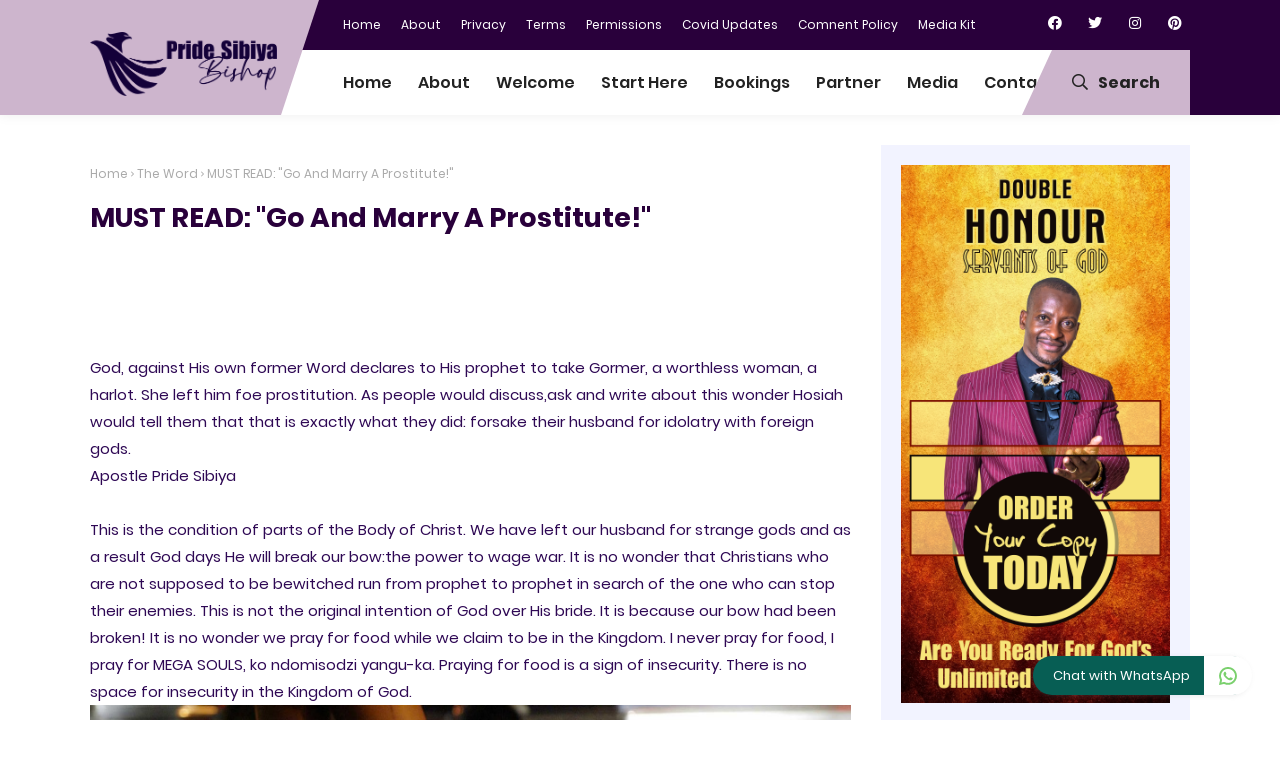

--- FILE ---
content_type: text/html; charset=utf-8
request_url: https://www.google.com/recaptcha/api2/aframe
body_size: 266
content:
<!DOCTYPE HTML><html><head><meta http-equiv="content-type" content="text/html; charset=UTF-8"></head><body><script nonce="pYzR9ra9gAYuFmg2pYYugQ">/** Anti-fraud and anti-abuse applications only. See google.com/recaptcha */ try{var clients={'sodar':'https://pagead2.googlesyndication.com/pagead/sodar?'};window.addEventListener("message",function(a){try{if(a.source===window.parent){var b=JSON.parse(a.data);var c=clients[b['id']];if(c){var d=document.createElement('img');d.src=c+b['params']+'&rc='+(localStorage.getItem("rc::a")?sessionStorage.getItem("rc::b"):"");window.document.body.appendChild(d);sessionStorage.setItem("rc::e",parseInt(sessionStorage.getItem("rc::e")||0)+1);localStorage.setItem("rc::h",'1769427414216');}}}catch(b){}});window.parent.postMessage("_grecaptcha_ready", "*");}catch(b){}</script></body></html>